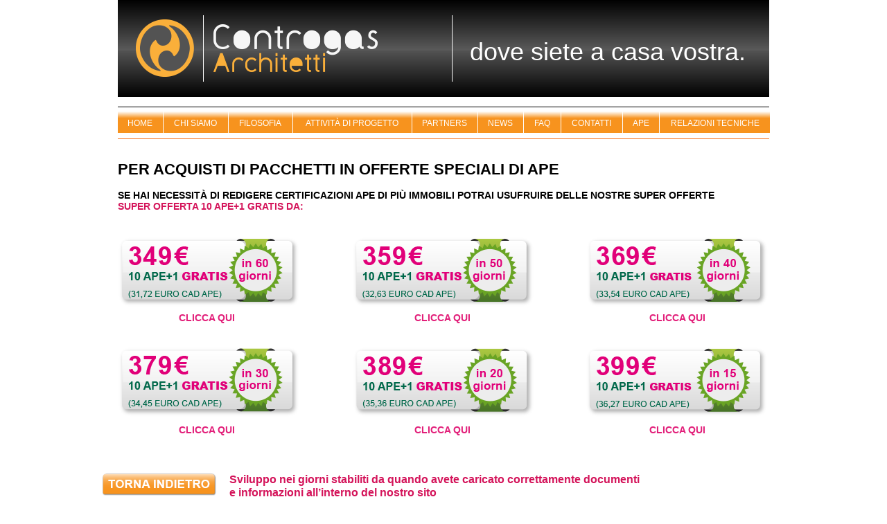

--- FILE ---
content_type: text/html
request_url: https://italia.controgasarchitetti.com/ape-prezzi.html
body_size: 6033
content:
<!DOCTYPE html>
<html class="html" lang="it-IT">
 <head>

  <script type="text/javascript">
   if(typeof Muse == "undefined") window.Muse = {}; window.Muse.assets = {"required":["jquery-1.8.3.min.js", "museutils.js", "jquery.musemenu.js", "ape-prezzi.css"], "outOfDate":[]};
</script>
  
  <meta http-equiv="Content-type" content="text/html;charset=UTF-8"/>
  <meta name="generator" content="2014.3.2.295"/>
  <link rel="shortcut icon" href="images/favicon.ico?3942188807"/>
  <title>APE prezzi</title>
  <!-- CSS -->
  <link rel="stylesheet" type="text/css" href="css/site_global.css?3805270129"/>
  <link rel="stylesheet" type="text/css" href="css/master_a-master.css?18329752"/>
  <link rel="stylesheet" type="text/css" href="css/ape-prezzi.css?313822304" id="pagesheet"/>
  <!-- Other scripts -->
  <script type="text/javascript">
   document.documentElement.className += ' js';
</script>
  <!-- JS includes -->
  <!--[if lt IE 9]>
  <script src="scripts/html5shiv.js?4241844378" type="text/javascript"></script>
  <![endif]-->
   </head>
 <body>

  <div class="clearfix" id="page"><!-- column -->
   <div class="position_content" id="page_position_content">
    <div class="clearfix colelem" id="pu5172"><!-- group -->
     <div class="clearfix grpelem" id="u5172"><!-- column -->
      <div class="colelem" id="u5161" data-mu-ie-matrix="progid:DXImageTransform.Microsoft.Matrix(M11=-1,M12=0,M21=0,M22=-1,SizingMethod='auto expand')" data-mu-ie-matrix-dx="0" data-mu-ie-matrix-dy="0"><!-- simple frame --></div>
      <div class="colelem" id="u5159"><!-- simple frame --></div>
     </div>
     <a class="nonblock nontext clip_frame grpelem" id="u5166" href="index.html"><!-- image --><img class="block" id="u5166_img" src="images/controgaslogo.png" alt="" width="349" height="84"/></a>
     <div class="grpelem" id="u5171" data-mu-ie-matrix="progid:DXImageTransform.Microsoft.Matrix(M11=0,M12=1,M21=-1,M22=0,SizingMethod='auto expand')" data-mu-ie-matrix-dx="45" data-mu-ie-matrix-dy="-45"><!-- simple frame --></div>
     <div class="grpelem" id="u5175" data-mu-ie-matrix="progid:DXImageTransform.Microsoft.Matrix(M11=0,M12=1,M21=-1,M22=0,SizingMethod='auto expand')" data-mu-ie-matrix-dx="45" data-mu-ie-matrix-dy="-45"><!-- simple frame --></div>
     <div class="clearfix grpelem" id="u5176-4"><!-- content -->
      <p>dove siete a casa vostra.</p>
     </div>
    </div>
    <div class="colelem" id="u5163"><!-- simple frame --></div>
    <nav class="MenuBar clearfix colelem" id="menuu3624"><!-- horizontal box -->
     <div class="MenuItemContainer clearfix grpelem" id="u3632"><!-- vertical box -->
      <a class="nonblock nontext MenuItem MenuItemWithSubMenu clearfix colelem" id="u3635" href="index.html"><!-- horizontal box --><div class="MenuItemLabel NoWrap clearfix grpelem" id="u3637-4"><!-- content --><p>HOME</p></div></a>
     </div>
     <div class="MenuItemContainer clearfix grpelem" id="u5024"><!-- vertical box -->
      <a class="nonblock nontext MenuItem MenuItemWithSubMenu clearfix colelem" id="u5025" href="chi-siamo.html"><!-- horizontal box --><div class="MenuItemLabel NoWrap clearfix grpelem" id="u5027-4"><!-- content --><p>CHI SIAMO</p></div></a>
     </div>
     <div class="MenuItemContainer clearfix grpelem" id="u5044"><!-- vertical box -->
      <a class="nonblock nontext MenuItem MenuItemWithSubMenu clearfix colelem" id="u5047" href="filosofia.html"><!-- horizontal box --><div class="MenuItemLabel NoWrap clearfix grpelem" id="u5049-4"><!-- content --><p>FILOSOFIA</p></div></a>
     </div>
     <div class="MenuItemContainer clearfix grpelem" id="u5064"><!-- vertical box -->
      <a class="nonblock nontext MenuItem MenuItemWithSubMenu clearfix colelem" id="u5067" href="attivit%c3%a0-di-progetto.html"><!-- horizontal box --><div class="MenuItemLabel NoWrap clearfix grpelem" id="u5069-4"><!-- content --><p>ATTIVITÀ DI PROGETTO</p></div></a>
     </div>
     <div class="MenuItemContainer clearfix grpelem" id="u5084"><!-- vertical box -->
      <a class="nonblock nontext MenuItem MenuItemWithSubMenu clearfix colelem" id="u5087" href="partners.html"><!-- horizontal box --><div class="MenuItemLabel NoWrap clearfix grpelem" id="u5089-4"><!-- content --><p>PARTNERS</p></div></a>
     </div>
     <div class="MenuItemContainer clearfix grpelem" id="u5104"><!-- vertical box -->
      <a class="nonblock nontext MenuItem MenuItemWithSubMenu clearfix colelem" id="u5105" href="news.html"><!-- horizontal box --><div class="MenuItemLabel NoWrap clearfix grpelem" id="u5108-4"><!-- content --><p>NEWS</p></div></a>
     </div>
     <div class="MenuItemContainer clearfix grpelem" id="u5473"><!-- vertical box -->
      <a class="nonblock nontext MenuItem MenuItemWithSubMenu clearfix colelem" id="u5476" href="faq.html"><!-- horizontal box --><div class="MenuItemLabel NoWrap clearfix grpelem" id="u5477-4"><!-- content --><p>FAQ</p></div></a>
     </div>
     <div class="MenuItemContainer clearfix grpelem" id="u5124"><!-- vertical box -->
      <a class="nonblock nontext MenuItem MenuItemWithSubMenu clearfix colelem" id="u5127" href="contatti.html"><!-- horizontal box --><div class="MenuItemLabel NoWrap clearfix grpelem" id="u5129-4"><!-- content --><p>CONTATTI</p></div></a>
     </div>
     <div class="MenuItemContainer clearfix grpelem" id="u5144"><!-- vertical box -->
      <a class="nonblock nontext MenuItem MenuItemWithSubMenu clearfix colelem" id="u5147" href="ape.html"><!-- horizontal box --><div class="MenuItemLabel NoWrap clearfix grpelem" id="u5150-4"><!-- content --><p>APE</p></div></a>
     </div>
     <div class="MenuItemContainer clearfix grpelem" id="u6284"><!-- vertical box -->
      <a class="nonblock nontext MenuItem MenuItemWithSubMenu clearfix colelem" id="u6285" href="relazioni-tecniche.html"><!-- horizontal box --><div class="MenuItemLabel NoWrap clearfix grpelem" id="u6288-4"><!-- content --><p>RELAZIONI TECNICHE</p></div></a>
     </div>
    </nav>
    <div class="colelem" id="u5164"><!-- simple frame --></div>
    <div class="clearfix colelem" id="u6376-9"><!-- content -->
     <p id="u6376-2">PER ACQUISTI DI PACCHETTI IN OFFERTE SPECIALI DI APE</p>
     <p>&nbsp;</p>
     <p>SE HAI NECESSITÀ DI REDIGERE CERTIFICAZIONI APE DI PIÙ IMMOBILI POTRAI USUFRUIRE DELLE NOSTRE SUPER OFFERTE</p>
     <p id="u6376-7">SUPER OFFERTA 10 APE+1 GRATIS DA:</p>
    </div>
    <div class="clearfix colelem" id="pu6333"><!-- group -->
     <a class="nonblock nontext clip_frame grpelem" id="u6333" href="http://services.controgasarchitetti.com/#/login"><!-- image --><img class="block" id="u6333_img" src="images/ape349.png" alt="" width="265" height="104"/></a>
     <a class="nonblock nontext clip_frame grpelem" id="u6339" href="http://services.controgasarchitetti.com/#/login"><!-- image --><img class="block" id="u6339_img" src="images/ape359.png" alt="" width="265" height="104"/></a>
     <a class="nonblock nontext clip_frame grpelem" id="u6345" href="http://services.controgasarchitetti.com/#/login"><!-- image --><img class="block" id="u6345_img" src="images/ape369.png" alt="" width="265" height="104"/></a>
    </div>
    <div class="clearfix colelem" id="pu6369-4"><!-- group -->
     <div class="clearfix grpelem" id="u6369-4"><!-- content -->
      <p>CLICCA QUI</p>
     </div>
     <div class="clearfix grpelem" id="u6370-4"><!-- content -->
      <p>CLICCA QUI</p>
     </div>
     <div class="clearfix grpelem" id="u6372-4"><!-- content -->
      <p>CLICCA QUI</p>
     </div>
    </div>
    <div class="clearfix colelem" id="pu6351"><!-- group -->
     <a class="nonblock nontext clip_frame grpelem" id="u6351" href="http://services.controgasarchitetti.com/#/login"><!-- image --><img class="block" id="u6351_img" src="images/ape379.png" alt="" width="265" height="104"/></a>
     <a class="nonblock nontext clip_frame grpelem" id="u6357" href="http://services.controgasarchitetti.com/#/login"><!-- image --><img class="block" id="u6357_img" src="images/ape389.png" alt="" width="265" height="104"/></a>
     <a class="nonblock nontext clip_frame grpelem" id="u6363" href="http://services.controgasarchitetti.com/#/login"><!-- image --><img class="block" id="u6363_img" src="images/ape399.png" alt="" width="265" height="104"/></a>
    </div>
    <div class="clearfix colelem" id="pu6374-4"><!-- group -->
     <div class="clearfix grpelem" id="u6374-4"><!-- content -->
      <p>CLICCA QUI</p>
     </div>
     <div class="clearfix grpelem" id="u6375-4"><!-- content -->
      <p>CLICCA QUI</p>
     </div>
     <div class="clearfix grpelem" id="u6373-4"><!-- content -->
      <p>CLICCA QUI</p>
     </div>
    </div>
    <div class="clearfix colelem" id="pu6394"><!-- group -->
     <a class="nonblock nontext clip_frame grpelem" id="u6394" href="index.html"><!-- image --><img class="block" id="u6394_img" src="images/indietrobut.png" alt="" width="167" height="34"/></a>
     <div class="clearfix grpelem" id="u6387-6"><!-- content -->
      <p>Sviluppo nei giorni stabiliti da quando avete caricato correttamente documenti</p>
      <p>e informazioni all’interno del nostro sito</p>
     </div>
    </div>
    <div class="ts-Default-Link-Style--copy clearfix colelem" id="u6390-4"><!-- content -->
     <p>PROCEDURA PER LA REDAZIONE DELL'APE</p>
    </div>
    <div class="clearfix colelem" id="u6389-93"><!-- content -->
     <p class="ts-Default-Link-Style--copy" id="u6389-2">Qui ha inizio la procedura per la redazione dell’APE, Certificazione Energetica dell’Edificio. Il tutto si svolge in 5 Fasi interamente online nel nostro sito.</p>
     <p class="ts-Default-Link-Style--copy" id="u6389-3">&nbsp;</p>
     <p class="ts-Default-Link-Style--copy" id="u6389-5">La prestazione dell'APE è valida in tutte le regioni dove noi operiamo comprese tutte le province ad esse appartenenti: Toscana; Umbria; Lazio; Campania; Abruzzo, Marche, Veneto, Sardegna, Friuli Venezia Giulia, Sicilia, Calabria, Basilicata, Molise, Piemonte, Puglia.</p>
     <p class="ts-Default-Link-Style--copy" id="u6389-6">&nbsp;</p>
     <p class="ts-Default-Link-Style--copy" id="u6389-8">Il tutto si svolge in 5 Fasi , come da Decreto Ministeriale del 4 Giugno 2013 n.63, e successive modifiche.</p>
     <p class="ts-Default-Link-Style--copy" id="u6389-9">&nbsp;</p>
     <p class="ts-Default-Link-Style--copy" id="u6389-11">PRIMA FASE:</p>
     <p class="ts-Default-Link-Style--copy" id="u6389-12">&nbsp;</p>
     <p class="ts-Default-Link-Style--copy" id="u6389-16">INVIARE UNA MAIL PER RICEVERE LISTA DOCUMENTI E PROCEDURE PAGAMENTI con oggetto: nome e cognome a: <a class="nonblock" href="mailto:aceprocedura.controgas@gmail.com">aceprocedura.controgas@gmail.com</a></p>
     <p class="ts-Default-Link-Style--copy" id="u6389-17">&nbsp;</p>
     <p class="ts-Default-Link-Style--copy" id="u6389-19">IL PAGAMENTO AVVERRA’ TRAMITE BONIFICO DA IMMETTERE AL MOMENTO DELLA PRIMA ISCRIZIONE CHE SI EFFETTUERA’ :</p>
     <p class="ts-Default-Link-Style--copy" id="u6389-20">&nbsp;</p>
     <p class="ts-Default-Link-Style--copy" id="u6389-25">RITORNANDO nel sito <a class="nonblock" href="http://italia.controgasarchitetti.com">italia.controgasarchitetti.com</a> e facendo l’iscrizione come nuovo utente avviando la procedura in basso a destra in questa pagina (in pratica si deve fare l’iscrizione: immettendo un nome e una password a vostra scelta e altri dati, i quali vi identificheranno come nuovo utente per l’APE, questi dati dovreste mantenerli e ricordarli per accedere al sito ogni volta che ne avete necessità). allegando la ricevuta pagamento bonifico in pdf o in jpeg (dopodiché riceverete una mail di conferma per accedere alla seconda fase, una volta verificati i dati DEL PAGAMENTO, a questo punto la procedura è attivata)</p>
     <p class="ts-Default-Link-Style--copy" id="u6389-26">&nbsp;</p>
     <p class="ts-Default-Link-Style--copy" id="u6389-28">UNA VOLTA FATTA LA PRIMA ISCRIZIONE ENTRANDO CON LE VOSTRE CREDENZIALI ALL’INTERNO DELLA VOSTRA PRIMA PRATICA CI SARA’ UN PULSANTE AGGIUNGI PRATICA,&nbsp; DOVRESTE CLICCARCI SOPRA ED EFFETTUARE LE ULTERIORI 10 ISCRIZIONI, AVRETE COSI’ NEL VOSTRO PROFILO 11 APE A DISPOSIZIONE DA UTILIZZARE.</p>
     <p class="ts-Default-Link-Style--copy" id="u6389-29">&nbsp;</p>
     <p class="ts-Default-Link-Style--copy" id="u6389-31">SECONDA FASE:</p>
     <p class="ts-Default-Link-Style--copy" id="u6389-32">&nbsp;</p>
     <p class="ts-Default-Link-Style--copy" id="u6389-34">Entrare nel sito con le vostre credenziali&nbsp; cliccare&nbsp; sulla riga con il numero di protocollo e&nbsp; accederete alle schermate con&nbsp; lista&nbsp; documenti e informazioni relativi all’immobile da caricare (da voi recuperabili), a noi necessari alla redazione e allo sviluppo dell’Attestato di Prestazione&nbsp; Energetica (APE).</p>
     <p class="ts-Default-Link-Style--copy" id="u6389-35">&nbsp;</p>
     <p class="ts-Default-Link-Style--copy" id="u6389-36">&nbsp;</p>
     <p class="ts-Default-Link-Style--copy" id="u6389-38">TERZA FASE:</p>
     <p class="ts-Default-Link-Style--copy" id="u6389-39">&nbsp;</p>
     <p class="ts-Default-Link-Style--copy" id="u6389-41">Dovete recuperare le informazioni e la documentazione richiesta nella lista (informazioni e documenti), in formato elettronico (scannerizzando i documenti, o in qualche altro modo riteniate opportuno) e immetterli nell’apposito spazio dedicato al caricamento dei dati (ci sono due spazi dedicati, uno è quello dove si possono caricare i documenti richiesti e le foto, un altro è quello dove si devono immettere le informazioni sull’immobile semplicemente rispondendo al dato&nbsp; richiesto).</p>
     <p class="ts-Default-Link-Style--copy" id="u6389-42">&nbsp;</p>
     <p class="ts-Default-Link-Style--copy" id="u6389-44">Info su come si caricano documenti e informazioni all’interno del sito</p>
     <p class="ts-Default-Link-Style--copy" id="u6389-45">&nbsp;</p>
     <p class="ts-Default-Link-Style--copy" id="u6389-47">Per i documenti:</p>
     <p class="ts-Default-Link-Style--copy" id="u6389-49">Scegliere il documento da caricare (con scritta in rosso), cliccarci sopra e&nbsp; caricare il documento, (la scritta diventerà verde se il documento è stato caricato correttamente) il tutto è da ripetere per ogni documento da caricare ci saranno documenti obbligatori e altri opzionali, quelli obbligatori sono da immettere obbligatoriamente, quelli opzionali solo se l'immobile rientra nel caso di quel documento (vicino la documento da caricare è specificato se è obbligatorio o opzionale).</p>
     <p class="ts-Default-Link-Style--copy" id="u6389-51">Per le informazioni da immettere, rispondere semplicemente alla domanda nella riga apposita ci saranno informazioni obbligatorie e altre opzionali, quelli obbligatori sono da immettere obbligatoriamente, quelle opzionali solo se l'immobile rientra nel caso di quella specifica informazione (vicino l'informazione da caricare è specificato se è obbligatorio o opzionale).</p>
     <p class="ts-Default-Link-Style--copy" id="u6389-52">&nbsp;</p>
     <p class="ts-Default-Link-Style--copy" id="u6389-54">Una volta verificati i vostri dati caricati, riceverete una mail di conferma, che si procederà allo sviluppo della certificazione ( entro i giorni stabiliti dalla ricezione di essi); nel caso mancasse qualche informazione vi segnaleremo tempestivamente tutto quello che ci occorre per completare la fase del recupero dati).</p>
     <p class="ts-Default-Link-Style--copy" id="u6389-55">&nbsp;</p>
     <p class="ts-Default-Link-Style--copy" id="u6389-57">Il rilascio della certificazione avverrà nei tempi stabiliti, a seconda dell'opzione scelta, a partire dal momento di ricezione dei documenti corretti inviati da parte del cliente.</p>
     <p class="ts-Default-Link-Style--copy" id="u6389-58">&nbsp;</p>
     <p class="ts-Stile-collegamento-predefinito--copia" id="u6389-63">Per la richiesta di ape in tempi diversi da quelli indicati si effettuerà il inviando una mail con richiesta offerte e procedure a: <a class="nonblock" href="mailto:controgas.architetti@gmail.com">controgas.architetti@gmail.com</a> e seguire le procedure che avverranno interamente tramite questa email.</p>
     <p class="ts-Default-Link-Style--copy" id="u6389-64">&nbsp;</p>
     <p class="ts-Default-Link-Style--copy" id="u6389-65">&nbsp;</p>
     <p class="ts-Default-Link-Style--copy" id="u6389-67">QUARTA FASE:</p>
     <p class="ts-Default-Link-Style--copy" id="u6389-68">&nbsp;</p>
     <p class="ts-Default-Link-Style--copy" id="u6389-70">Noi sviluppiamo (attraverso dei software certificati e consoni alla redazione degli stessi) i dati dell’immobile spediti da voi e da noi verificati, e della redazione dell’APE in formato pdf.</p>
     <p class="ts-Default-Link-Style--copy" id="u6389-71">&nbsp;</p>
     <p class="ts-Default-Link-Style--copy" id="u6389-73">QUINTA FASE:</p>
     <p class="ts-Default-Link-Style--copy" id="u6389-74">&nbsp;</p>
     <p class="ts-Default-Link-Style--copy" id="u6389-76">Spedizione a voi&nbsp; TRAMITE una mail dell'attestato in pdf dell’APE (Attestato di Prestazione Energetica che ha validità 10 anni) firmato digitalmente dal professionista, e con file p7m per la veridicità della firma da parte del notaio in caso di compravendita (la firma digitale è valida a tutti gli effetti con validità probatoria davanti al notaio, anche una volta stampato il documento); Nei casi in cui è previsto effettueremo inoltre la comunicazione alla regione competente&nbsp; dell’APE.</p>
     <p class="ts-Default-Link-Style--copy" id="u6389-77">&nbsp;</p>
     <p class="ts-Default-Link-Style--copy" id="u6389-79">Lo studio Controgas Architetti in riferimento alle varie possibilità di procedura dettate dal DM 06/2009, e successive modifiche&nbsp; come da Decreto Ministeriale del 4 Giugno 2013 n.63, e successivo adeguamento alle norme UNI/TS 11300: 2014, ha scelto quelle di recuperare i dati necessari allo sviluppo dell’APE attraverso la vostra collaborazione, facendovi inviare i dati a noi necessari previa successiva verifica dei documenti prima della redazione.</p>
     <p class="ts-Default-Link-Style--copy" id="u6389-81">Si è scelto inoltre l’apporto dell’iscrizione e il reperimento tramite sito online per avere lo snellimento e il totale controllo dei dati nelle 5 Fasi della Procedura.</p>
     <p class="ts-Default-Link-Style--copy" id="u6389-83">In ogni caso, per qualsiasi informazione e chiarimento in tutte le fasi della procedura;</p>
     <p class="ts-Default-Link-Style--copy" id="u6389-85">saremo a vostra completa disposizione per qualsiasi chiarimento inviando una mail a:</p>
     <p class="ts-Default-Link-Style--copy" id="u6389-86">&nbsp;</p>
     <p class="ts-Default-Link-Style--copy" id="u6389-91">e-mail: <a class="nonblock" href="mailto:info.controgasarchitetti@gmail.com">info.controgasarchitetti@gmail.com</a> per qualsiasi informazioni sull’ape o sullo stato della pratica</p>
    </div>
    <a class="nonblock nontext clip_frame colelem" id="u6391" href="http://services.controgasarchitetti.com/#/login" target="_blank"><!-- image --><img class="block" id="u6391_img" src="images/procedurabut.png" alt="" width="167" height="34"/></a>
    <div class="clearfix colelem" id="u5188"><!-- column -->
     <div class="position_content" id="u5188_position_content">
      <div class="colelem" id="u3776"><!-- simple frame --></div>
      <div class="clearfix colelem" id="pu3777-25"><!-- group -->
       <div class="clearfix grpelem" id="u3777-25"><!-- content -->
        <p id="u3777-2">Controgas Architetti | Sede principale: via Camillo Cavour, 8. 50129 - Firenze</p>
        <p id="u3777-5">Siamo presenti in 18 regioni italiane | Tel: <span id="u3777-4">331 3552649</span></p>
        <p id="u3777-9">Per assistenza tecnica: <span id="u3777-7">331 1293435</span> da lunedì a venerdì, dalle 14 alle 18</p>
        <p id="u3777-13">Per info Studio di Architettura: <a class="nonblock" href="mailto:controgas.architetti@gmail.com">controgas.architetti@gmail.com</a></p>
        <p id="u3777-19">Per info APE contatti email:&nbsp; <a class="nonblock" href="mailto:info.controgasarchitetti@gmail.com">info.controgasarchitetti@gmail.com</a><a class="nonblock" href="mailto:info@controgasarchitetti.com"></a></p>
        <p id="u3777-23">email-pec: <a class="nonblock" href="mailto:controgasarchitetti@pec.it">controgasarchitetti@pec.it</a></p>
       </div>
       <a class="nonblock nontext clearfix grpelem" id="u5177-5" href="index.html"><!-- content --><p id="u5177-3"><span>Home&nbsp; </span><span id="u5177-2">|</span></p></a>
       <a class="nonblock nontext clearfix grpelem" id="u5179-5" href="chi-siamo.html"><!-- content --><p id="u5179-3"><span>Chi siamo&nbsp; </span><span id="u5179-2">|</span></p></a>
       <a class="nonblock nontext clearfix grpelem" id="u5180-5" href="filosofia.html"><!-- content --><p id="u5180-3"><span>Filosofia&nbsp; </span><span id="u5180-2">|</span></p></a>
       <a class="nonblock nontext clearfix grpelem" id="u5181-5" href="attivit%c3%a0-di-progetto.html"><!-- content --><p id="u5181-3"><span>Attività di progetto&nbsp; </span><span id="u5181-2">|</span></p></a>
       <a class="nonblock nontext clearfix grpelem" id="u5182-5" href="partners.html"><!-- content --><p id="u5182-3"><span>Partners&nbsp; </span><span id="u5182-2">|</span></p></a>
       <a class="nonblock nontext clearfix grpelem" id="u5183-5" href="news.html"><!-- content --><p id="u5183-3"><span>News&nbsp; </span><span id="u5183-2">|</span></p></a>
       <a class="nonblock nontext clearfix grpelem" id="u5184-5" href="contatti.html"><!-- content --><p id="u5184-3"><span>Contatti&nbsp; </span><span id="u5184-2">|</span></p></a>
       <a class="nonblock nontext clearfix grpelem" id="u5185-4" href="ape.html"><!-- content --><p>Ape</p></a>
      </div>
     </div>
    </div>
   </div>
  </div>
  <!-- JS includes -->
  <script type="text/javascript">
   if (document.location.protocol != 'https:') document.write('\x3Cscript src="http://musecdn2.businesscatalyst.com/scripts/4.0/jquery-1.8.3.min.js" type="text/javascript">\x3C/script>');
</script>
  <script type="text/javascript">
   window.jQuery || document.write('\x3Cscript src="scripts/jquery-1.8.3.min.js" type="text/javascript">\x3C/script>');
</script>
  <script src="scripts/museutils.js?521960461" type="text/javascript"></script>
  <script src="scripts/jquery.musemenu.js?397543671" type="text/javascript"></script>
  <!-- Other scripts -->
  <script type="text/javascript">
   $(document).ready(function() { try {
(function(){var a={},b=function(a){if(a.match(/^rgb/))return a=a.replace(/\s+/g,"").match(/([\d\,]+)/gi)[0].split(","),(parseInt(a[0])<<16)+(parseInt(a[1])<<8)+parseInt(a[2]);if(a.match(/^\#/))return parseInt(a.substr(1),16);return 0};(function(){$('link[type="text/css"]').each(function(){var b=($(this).attr("href")||"").match(/\/?css\/([\w\-]+\.css)\?(\d+)/);b&&b[1]&&b[2]&&(a[b[1]]=b[2])})})();(function(){$("body").append('<div class="version" style="display:none; width:1px; height:1px;"></div>');
for(var c=$(".version"),d=0;d<Muse.assets.required.length;){var f=Muse.assets.required[d],g=f.match(/([\w\-\.]+)\.(\w+)$/),k=g&&g[1]?g[1]:null,g=g&&g[2]?g[2]:null;switch(g.toLowerCase()){case "css":k=k.replace(/\W/gi,"_").replace(/^([^a-z])/gi,"_$1");c.addClass(k);var g=b(c.css("color")),h=b(c.css("background-color"));g!=0||h!=0?(Muse.assets.required.splice(d,1),"undefined"!=typeof a[f]&&(g!=a[f]>>>24||h!=(a[f]&16777215))&&Muse.assets.outOfDate.push(f)):d++;c.removeClass(k);break;case "js":k.match(/^jquery-[\d\.]+/gi)&&
typeof $!="undefined"?Muse.assets.required.splice(d,1):d++;break;default:throw Error("Unsupported file type: "+g);}}c.remove();if(Muse.assets.outOfDate.length||Muse.assets.required.length)c="Alcuni file sul server potrebbero essere mancanti o errati. Cancellate la cache del browser e riprovate. Se il problema persiste, contattate l\'autore del sito Web.",(d=location&&location.search&&location.search.match&&location.search.match(/muse_debug/gi))&&Muse.assets.outOfDate.length&&(c+="\nOut of date: "+Muse.assets.outOfDate.join(",")),d&&Muse.assets.required.length&&(c+="\nMissing: "+Muse.assets.required.join(",")),alert(c)})()})();
/* body */
Muse.Utils.transformMarkupToFixBrowserProblemsPreInit();/* body */
Muse.Utils.prepHyperlinks(false);/* body */
Muse.Utils.initWidget('.MenuBar', function(elem) { return $(elem).museMenu(); });/* unifiedNavBar */
Muse.Utils.showWidgetsWhenReady();/* body */
Muse.Utils.transformMarkupToFixBrowserProblems();/* body */
} catch(e) { if (e && 'function' == typeof e.notify) e.notify(); else Muse.Assert.fail('Error calling selector function:' + e); }});
</script>
   </body>
</html>


--- FILE ---
content_type: text/css
request_url: https://italia.controgasarchitetti.com/css/master_a-master.css?18329752
body_size: 1273
content:
#u5161
{
	background: -webkit-gradient(linear, center top, center bottom, from(#5B5B5B),color-stop(100%, #000000));
	background: -webkit-linear-gradient(top,#5B5B5B ,#000000 100%);
	background: linear-gradient(to bottom,#5B5B5B ,#000000 100%);
	filter: progid:DXImageTransform.Microsoft.gradient(startColorstr=#FF5B5B5B, endColorstr=#FF000000, GradientType=0);
	-ms-filter: "progid:DXImageTransform.Microsoft.gradient(startColorstr='#FF5B5B5B', endColorstr='#FF000000', GradientType=0)";
	border-style: none;
	border-color: transparent;
	-webkit-transform: matrix(-1,0,0,-1,940,74);
	-ms-transform: matrix(-1,0,0,-1,940,74);
	transform: matrix(-1,0,0,-1,940,74);
	position: relative;
}

#u5159
{
	background: -webkit-gradient(linear, center top, center bottom, from(#5B5B5B),color-stop(100%, #000000));
	background: -webkit-linear-gradient(top,#5B5B5B ,#000000 100%);
	background: linear-gradient(to bottom,#5B5B5B ,#000000 100%);
	filter: progid:DXImageTransform.Microsoft.gradient(startColorstr=#FF5B5B5B, endColorstr=#FF000000, GradientType=0);
	-ms-filter: "progid:DXImageTransform.Microsoft.gradient(startColorstr='#FF5B5B5B', endColorstr='#FF000000', GradientType=0)";
	border-style: none;
	border-color: transparent;
	position: relative;
}

#u5166
{
	background-color: transparent;
	position: relative;
}

#u5166:hover
{
	background-color: transparent;
}

#u5166:active
{
	background-color: transparent;
}

#u5166_img:hover
{
	opacity: 0.5;
	-ms-filter: "progid:DXImageTransform.Microsoft.Alpha(Opacity=50)";
	filter: alpha(opacity=50);
}

#u5171,#u5175
{
	border-style: solid;
	border-color: #FFFFFF;
	background-color: transparent;
	-webkit-transform: matrix(0,-1,1,0,45,51);
	-ms-transform: matrix(0,-1,1,0,45,51);
	transform: matrix(0,-1,1,0,45,51);
	position: relative;
	border-width: 0px 0px 1px;
}

#u5176-4
{
	background-color: transparent;
	font-size: 36px;
	color: #FFFFFF;
	position: relative;
}

#u5163
{
	border-style: solid;
	border-color: #000000;
	background-color: transparent;
	position: relative;
	border-width: 0px 0px 1px;
}

#u5172,#menuu3624
{
	border-style: none;
	border-color: transparent;
	background-color: transparent;
	position: relative;
}

#u3635
{
	background: #F7931E url("../images/u3635-grad.png") repeat-x left top;
	background: -webkit-gradient(linear, center top, center bottom, from(#FFFFFF),color-stop(32%, #F7931E));
	background: -webkit-linear-gradient(top,#FFFFFF ,#F7931E 32%);
	background: linear-gradient(to bottom,#FFFFFF ,#F7931E 32%);
	border-color: #FFFFFF;
	position: relative;
}

#u3635:hover
{
	background: #39393A url("../images/u3635-r-grad.png") repeat-x left top;
	background: -webkit-gradient(linear, center top, center bottom, from(#AAAAAA),color-stop(32%, #39393A));
	background: -webkit-linear-gradient(top,#AAAAAA ,#39393A 32%);
	background: linear-gradient(to bottom,#AAAAAA ,#39393A 32%);
}

#u3635:active
{
	background: #5B5B5B url("../images/u3635-m-grad.png") repeat-x left top;
	background: -webkit-gradient(linear, center top, center bottom, from(#939495),color-stop(32%, #5B5B5B));
	background: -webkit-linear-gradient(top,#939495 ,#5B5B5B 32%);
	background: linear-gradient(to bottom,#939495 ,#5B5B5B 32%);
}

#u3635.MuseMenuActive
{
	background: #2B2B2C url("../images/u3635-a-grad.png") repeat-x left top;
	background: -webkit-gradient(linear, center top, center bottom, from(#7F7F7F),color-stop(32%, #2B2B2C));
	background: -webkit-linear-gradient(top,#7F7F7F ,#2B2B2C 32%);
	background: linear-gradient(to bottom,#7F7F7F ,#2B2B2C 32%);
}

#u3637-4
{
	background-color: transparent;
	text-align: center;
	font-size: 12px;
	color: #FFFFFF;
	font-family: Arial, Helvetica Neue, Helvetica, sans-serif;
	position: relative;
}

#u5025
{
	background: #F7931E url("../images/u3635-grad.png") repeat-x left top;
	background: -webkit-gradient(linear, center top, center bottom, from(#FFFFFF),color-stop(32%, #F7931E));
	background: -webkit-linear-gradient(top,#FFFFFF ,#F7931E 32%);
	background: linear-gradient(to bottom,#FFFFFF ,#F7931E 32%);
	border-style: none;
	border-color: #FFFFFF;
	border-radius: 0px;
	position: relative;
}

#u5025:hover
{
	background: #39393A url("../images/u3635-r-grad.png") repeat-x left top;
	background: -webkit-gradient(linear, center top, center bottom, from(#AAAAAA),color-stop(32%, #39393A));
	background: -webkit-linear-gradient(top,#AAAAAA ,#39393A 32%);
	background: linear-gradient(to bottom,#AAAAAA ,#39393A 32%);
}

#u5025:active
{
	background: #5B5B5B url("../images/u3635-m-grad.png") repeat-x left top;
	background: -webkit-gradient(linear, center top, center bottom, from(#939495),color-stop(32%, #5B5B5B));
	background: -webkit-linear-gradient(top,#939495 ,#5B5B5B 32%);
	background: linear-gradient(to bottom,#939495 ,#5B5B5B 32%);
}

#u5025.MuseMenuActive
{
	background: #2B2B2C url("../images/u3635-a-grad.png") repeat-x left top;
	background: -webkit-gradient(linear, center top, center bottom, from(#7F7F7F),color-stop(32%, #2B2B2C));
	background: -webkit-linear-gradient(top,#7F7F7F ,#2B2B2C 32%);
	background: linear-gradient(to bottom,#7F7F7F ,#2B2B2C 32%);
}

#u5027-4
{
	background-color: transparent;
	text-align: center;
	font-size: 12px;
	color: #FFFFFF;
	position: relative;
}

#u5047
{
	background: #F7931E url("../images/u3635-grad.png") repeat-x left top;
	background: -webkit-gradient(linear, center top, center bottom, from(#FFFFFF),color-stop(32%, #F7931E));
	background: -webkit-linear-gradient(top,#FFFFFF ,#F7931E 32%);
	background: linear-gradient(to bottom,#FFFFFF ,#F7931E 32%);
	border-style: none;
	border-color: #FFFFFF;
	border-radius: 0px;
	position: relative;
}

#u5047:hover
{
	background: #39393A url("../images/u3635-r-grad.png") repeat-x left top;
	background: -webkit-gradient(linear, center top, center bottom, from(#AAAAAA),color-stop(32%, #39393A));
	background: -webkit-linear-gradient(top,#AAAAAA ,#39393A 32%);
	background: linear-gradient(to bottom,#AAAAAA ,#39393A 32%);
}

#u5047:active
{
	background: #5B5B5B url("../images/u3635-m-grad.png") repeat-x left top;
	background: -webkit-gradient(linear, center top, center bottom, from(#939495),color-stop(32%, #5B5B5B));
	background: -webkit-linear-gradient(top,#939495 ,#5B5B5B 32%);
	background: linear-gradient(to bottom,#939495 ,#5B5B5B 32%);
}

#u5047.MuseMenuActive
{
	background: #2B2B2C url("../images/u3635-a-grad.png") repeat-x left top;
	background: -webkit-gradient(linear, center top, center bottom, from(#7F7F7F),color-stop(32%, #2B2B2C));
	background: -webkit-linear-gradient(top,#7F7F7F ,#2B2B2C 32%);
	background: linear-gradient(to bottom,#7F7F7F ,#2B2B2C 32%);
}

#u5049-4
{
	background-color: transparent;
	text-align: center;
	font-size: 12px;
	color: #FFFFFF;
	position: relative;
}

#u5067
{
	background: #F7931E url("../images/u3635-grad.png") repeat-x left top;
	background: -webkit-gradient(linear, center top, center bottom, from(#FFFFFF),color-stop(32%, #F7931E));
	background: -webkit-linear-gradient(top,#FFFFFF ,#F7931E 32%);
	background: linear-gradient(to bottom,#FFFFFF ,#F7931E 32%);
	border-style: none;
	border-color: #FFFFFF;
	border-radius: 0px;
	position: relative;
}

#u5067:hover
{
	background: #39393A url("../images/u3635-r-grad.png") repeat-x left top;
	background: -webkit-gradient(linear, center top, center bottom, from(#AAAAAA),color-stop(32%, #39393A));
	background: -webkit-linear-gradient(top,#AAAAAA ,#39393A 32%);
	background: linear-gradient(to bottom,#AAAAAA ,#39393A 32%);
}

#u5067:active
{
	background: #5B5B5B url("../images/u3635-m-grad.png") repeat-x left top;
	background: -webkit-gradient(linear, center top, center bottom, from(#939495),color-stop(32%, #5B5B5B));
	background: -webkit-linear-gradient(top,#939495 ,#5B5B5B 32%);
	background: linear-gradient(to bottom,#939495 ,#5B5B5B 32%);
}

#u5067.MuseMenuActive
{
	background: #2B2B2C url("../images/u3635-a-grad.png") repeat-x left top;
	background: -webkit-gradient(linear, center top, center bottom, from(#7F7F7F),color-stop(32%, #2B2B2C));
	background: -webkit-linear-gradient(top,#7F7F7F ,#2B2B2C 32%);
	background: linear-gradient(to bottom,#7F7F7F ,#2B2B2C 32%);
}

#u5069-4
{
	background-color: transparent;
	text-align: center;
	font-size: 12px;
	color: #FFFFFF;
	position: relative;
}

#u5087
{
	background: #F7931E url("../images/u3635-grad.png") repeat-x left top;
	background: -webkit-gradient(linear, center top, center bottom, from(#FFFFFF),color-stop(32%, #F7931E));
	background: -webkit-linear-gradient(top,#FFFFFF ,#F7931E 32%);
	background: linear-gradient(to bottom,#FFFFFF ,#F7931E 32%);
	border-style: none;
	border-color: #FFFFFF;
	border-radius: 0px;
	position: relative;
}

#u5087:hover
{
	background: #39393A url("../images/u3635-r-grad.png") repeat-x left top;
	background: -webkit-gradient(linear, center top, center bottom, from(#AAAAAA),color-stop(32%, #39393A));
	background: -webkit-linear-gradient(top,#AAAAAA ,#39393A 32%);
	background: linear-gradient(to bottom,#AAAAAA ,#39393A 32%);
}

#u5087:active
{
	background: #5B5B5B url("../images/u3635-m-grad.png") repeat-x left top;
	background: -webkit-gradient(linear, center top, center bottom, from(#939495),color-stop(32%, #5B5B5B));
	background: -webkit-linear-gradient(top,#939495 ,#5B5B5B 32%);
	background: linear-gradient(to bottom,#939495 ,#5B5B5B 32%);
}

#u5087.MuseMenuActive
{
	background: #2B2B2C url("../images/u3635-a-grad.png") repeat-x left top;
	background: -webkit-gradient(linear, center top, center bottom, from(#7F7F7F),color-stop(32%, #2B2B2C));
	background: -webkit-linear-gradient(top,#7F7F7F ,#2B2B2C 32%);
	background: linear-gradient(to bottom,#7F7F7F ,#2B2B2C 32%);
}

#u5089-4
{
	background-color: transparent;
	text-align: center;
	font-size: 12px;
	color: #FFFFFF;
	position: relative;
}

#u5105
{
	background: #F7931E url("../images/u3635-grad.png") repeat-x left top;
	background: -webkit-gradient(linear, center top, center bottom, from(#FFFFFF),color-stop(32%, #F7931E));
	background: -webkit-linear-gradient(top,#FFFFFF ,#F7931E 32%);
	background: linear-gradient(to bottom,#FFFFFF ,#F7931E 32%);
	border-style: none;
	border-color: #FFFFFF;
	border-radius: 0px;
	position: relative;
}

#u5105:hover
{
	background: #39393A url("../images/u3635-r-grad.png") repeat-x left top;
	background: -webkit-gradient(linear, center top, center bottom, from(#AAAAAA),color-stop(32%, #39393A));
	background: -webkit-linear-gradient(top,#AAAAAA ,#39393A 32%);
	background: linear-gradient(to bottom,#AAAAAA ,#39393A 32%);
}

#u5105:active
{
	background: #5B5B5B url("../images/u3635-m-grad.png") repeat-x left top;
	background: -webkit-gradient(linear, center top, center bottom, from(#939495),color-stop(32%, #5B5B5B));
	background: -webkit-linear-gradient(top,#939495 ,#5B5B5B 32%);
	background: linear-gradient(to bottom,#939495 ,#5B5B5B 32%);
}

#u5105.MuseMenuActive
{
	background: #2B2B2C url("../images/u3635-a-grad.png") repeat-x left top;
	background: -webkit-gradient(linear, center top, center bottom, from(#7F7F7F),color-stop(32%, #2B2B2C));
	background: -webkit-linear-gradient(top,#7F7F7F ,#2B2B2C 32%);
	background: linear-gradient(to bottom,#7F7F7F ,#2B2B2C 32%);
}

#u5108-4
{
	background-color: transparent;
	text-align: center;
	font-size: 12px;
	color: #FFFFFF;
	position: relative;
}

#u5476
{
	background: #F7931E url("../images/u3635-grad.png") repeat-x left top;
	background: -webkit-gradient(linear, center top, center bottom, from(#FFFFFF),color-stop(32%, #F7931E));
	background: -webkit-linear-gradient(top,#FFFFFF ,#F7931E 32%);
	background: linear-gradient(to bottom,#FFFFFF ,#F7931E 32%);
	border-style: none;
	border-color: #FFFFFF;
	border-radius: 0px;
	position: relative;
}

#u5476:hover
{
	background: #39393A url("../images/u3635-r-grad.png") repeat-x left top;
	background: -webkit-gradient(linear, center top, center bottom, from(#AAAAAA),color-stop(32%, #39393A));
	background: -webkit-linear-gradient(top,#AAAAAA ,#39393A 32%);
	background: linear-gradient(to bottom,#AAAAAA ,#39393A 32%);
}

#u5476:active
{
	background: #5B5B5B url("../images/u3635-m-grad.png") repeat-x left top;
	background: -webkit-gradient(linear, center top, center bottom, from(#939495),color-stop(32%, #5B5B5B));
	background: -webkit-linear-gradient(top,#939495 ,#5B5B5B 32%);
	background: linear-gradient(to bottom,#939495 ,#5B5B5B 32%);
}

#u5476.MuseMenuActive
{
	background: #2B2B2C url("../images/u3635-a-grad.png") repeat-x left top;
	background: -webkit-gradient(linear, center top, center bottom, from(#7F7F7F),color-stop(32%, #2B2B2C));
	background: -webkit-linear-gradient(top,#7F7F7F ,#2B2B2C 32%);
	background: linear-gradient(to bottom,#7F7F7F ,#2B2B2C 32%);
}

#u5477-4
{
	background-color: transparent;
	text-align: center;
	font-size: 12px;
	color: #FFFFFF;
	position: relative;
}

#u5127
{
	background: #F7931E url("../images/u3635-grad.png") repeat-x left top;
	background: -webkit-gradient(linear, center top, center bottom, from(#FFFFFF),color-stop(32%, #F7931E));
	background: -webkit-linear-gradient(top,#FFFFFF ,#F7931E 32%);
	background: linear-gradient(to bottom,#FFFFFF ,#F7931E 32%);
	border-style: none;
	border-color: #FFFFFF;
	border-radius: 0px;
	position: relative;
}

#u5127:hover
{
	background: #39393A url("../images/u3635-r-grad.png") repeat-x left top;
	background: -webkit-gradient(linear, center top, center bottom, from(#AAAAAA),color-stop(32%, #39393A));
	background: -webkit-linear-gradient(top,#AAAAAA ,#39393A 32%);
	background: linear-gradient(to bottom,#AAAAAA ,#39393A 32%);
}

#u5127:active
{
	background: #5B5B5B url("../images/u3635-m-grad.png") repeat-x left top;
	background: -webkit-gradient(linear, center top, center bottom, from(#939495),color-stop(32%, #5B5B5B));
	background: -webkit-linear-gradient(top,#939495 ,#5B5B5B 32%);
	background: linear-gradient(to bottom,#939495 ,#5B5B5B 32%);
}

#u5127.MuseMenuActive
{
	background: #2B2B2C url("../images/u3635-a-grad.png") repeat-x left top;
	background: -webkit-gradient(linear, center top, center bottom, from(#7F7F7F),color-stop(32%, #2B2B2C));
	background: -webkit-linear-gradient(top,#7F7F7F ,#2B2B2C 32%);
	background: linear-gradient(to bottom,#7F7F7F ,#2B2B2C 32%);
}

#u5129-4
{
	background-color: transparent;
	text-align: center;
	font-size: 12px;
	color: #FFFFFF;
	position: relative;
}

#u5147
{
	background: #F7931E url("../images/u3635-grad.png") repeat-x left top;
	background: -webkit-gradient(linear, center top, center bottom, from(#FFFFFF),color-stop(32%, #F7931E));
	background: -webkit-linear-gradient(top,#FFFFFF ,#F7931E 32%);
	background: linear-gradient(to bottom,#FFFFFF ,#F7931E 32%);
	border-style: none;
	border-color: #FFFFFF;
	border-radius: 0px;
	position: relative;
}

#u5147:hover
{
	background: #39393A url("../images/u3635-r-grad.png") repeat-x left top;
	background: -webkit-gradient(linear, center top, center bottom, from(#AAAAAA),color-stop(32%, #39393A));
	background: -webkit-linear-gradient(top,#AAAAAA ,#39393A 32%);
	background: linear-gradient(to bottom,#AAAAAA ,#39393A 32%);
}

#u5147:active
{
	background: #5B5B5B url("../images/u3635-m-grad.png") repeat-x left top;
	background: -webkit-gradient(linear, center top, center bottom, from(#939495),color-stop(32%, #5B5B5B));
	background: -webkit-linear-gradient(top,#939495 ,#5B5B5B 32%);
	background: linear-gradient(to bottom,#939495 ,#5B5B5B 32%);
}

#u5147.MuseMenuActive
{
	background: #2B2B2C url("../images/u3635-a-grad.png") repeat-x left top;
	background: -webkit-gradient(linear, center top, center bottom, from(#7F7F7F),color-stop(32%, #2B2B2C));
	background: -webkit-linear-gradient(top,#7F7F7F ,#2B2B2C 32%);
	background: linear-gradient(to bottom,#7F7F7F ,#2B2B2C 32%);
}

#u5150-4
{
	background-color: transparent;
	text-align: center;
	font-size: 12px;
	color: #FFFFFF;
	position: relative;
}

#u3632,#u5024,#u5044,#u5064,#u5084,#u5104,#u5473,#u5124,#u5144,#u6284
{
	background-color: transparent;
	position: relative;
}

#u6285
{
	background: #F7931E url("../images/u3635-grad.png") repeat-x left top;
	background: -webkit-gradient(linear, center top, center bottom, from(#FFFFFF),color-stop(32%, #F7931E));
	background: -webkit-linear-gradient(top,#FFFFFF ,#F7931E 32%);
	background: linear-gradient(to bottom,#FFFFFF ,#F7931E 32%);
	border-style: none;
	border-color: #FFFFFF;
	border-radius: 0px;
	position: relative;
}

#u6285:hover
{
	background: #39393A url("../images/u3635-r-grad.png") repeat-x left top;
	background: -webkit-gradient(linear, center top, center bottom, from(#AAAAAA),color-stop(32%, #39393A));
	background: -webkit-linear-gradient(top,#AAAAAA ,#39393A 32%);
	background: linear-gradient(to bottom,#AAAAAA ,#39393A 32%);
}

#u6285:active
{
	background: #5B5B5B url("../images/u3635-m-grad.png") repeat-x left top;
	background: -webkit-gradient(linear, center top, center bottom, from(#939495),color-stop(32%, #5B5B5B));
	background: -webkit-linear-gradient(top,#939495 ,#5B5B5B 32%);
	background: linear-gradient(to bottom,#939495 ,#5B5B5B 32%);
}

#u6285.MuseMenuActive
{
	background: #2B2B2C url("../images/u3635-a-grad.png") repeat-x left top;
	background: -webkit-gradient(linear, center top, center bottom, from(#7F7F7F),color-stop(32%, #2B2B2C));
	background: -webkit-linear-gradient(top,#7F7F7F ,#2B2B2C 32%);
	background: linear-gradient(to bottom,#7F7F7F ,#2B2B2C 32%);
}

#u6288-4
{
	background-color: transparent;
	text-align: center;
	font-size: 12px;
	color: #FFFFFF;
	position: relative;
}

.MenuItem /* unifiedNavBar */
{
	cursor: pointer;
}

#u5164
{
	border-style: solid;
	border-color: #F7721E;
	background-color: transparent;
	position: relative;
	border-width: 0px 0px 1px;
}

#u5188
{
	background: #F7931E url("../images/u5188-grad.png") repeat-x left top;
	background: -webkit-gradient(linear, center top, center bottom, color-stop(12%, #FFFFFF),to(#F7931E));
	background: -webkit-linear-gradient(top,#FFFFFF 12%,#F7931E );
	background: linear-gradient(to bottom,#FFFFFF 12%,#F7931E );
	border-style: none;
	border-color: transparent;
	position: relative;
}

#u3776
{
	border-style: solid;
	border-color: #000000;
	background-color: transparent;
	position: relative;
	border-width: 1px 0px 0px;
}

#u3777-25
{
	background-color: transparent;
	text-align: left;
	font-size: 11px;
	color: #000000;
	position: relative;
}

#u3777-2,#u3777-5,#u3777-9
{
	font-weight: normal;
}

#u3777-4,#u3777-7,#u3777-13,#u3777-19,#u3777-23
{
	font-weight: bold;
}

#u5177-5
{
	background-color: transparent;
	font-size: 12px;
	color: #000000;
	position: relative;
}

#u5177-5:hover p,#u5177-5:hover span
{
	color: #5B5B5B;
	visibility: inherit;
}

#u5177-5:active p,#u5177-5:active span
{
	color: #000000;
	visibility: inherit;
}

#u5179-5
{
	background-color: transparent;
	font-size: 12px;
	color: #000000;
	position: relative;
}

#u5179-5:hover p,#u5179-5:hover span
{
	color: #5B5B5B;
	visibility: inherit;
}

#u5179-5:active p,#u5179-5:active span
{
	color: #000000;
	visibility: inherit;
}

#u5180-5
{
	background-color: transparent;
	font-size: 12px;
	color: #000000;
	position: relative;
}

#u5180-5:hover p,#u5180-5:hover span
{
	color: #5B5B5B;
	visibility: inherit;
}

#u5180-5:active p,#u5180-5:active span
{
	color: #000000;
	visibility: inherit;
}

#u5181-5
{
	background-color: transparent;
	font-size: 12px;
	color: #000000;
	position: relative;
}

#u5181-5:hover p,#u5181-5:hover span
{
	color: #5B5B5B;
	visibility: inherit;
}

#u5181-5:active p,#u5181-5:active span
{
	color: #000000;
	visibility: inherit;
}

#u5182-5
{
	background-color: transparent;
	font-size: 12px;
	color: #000000;
	position: relative;
}

#u5182-5:hover p,#u5182-5:hover span
{
	color: #5B5B5B;
	visibility: inherit;
}

#u5182-5:active p,#u5182-5:active span
{
	color: #000000;
	visibility: inherit;
}

#u5183-5
{
	background-color: transparent;
	font-size: 12px;
	color: #000000;
	position: relative;
}

#u5183-5:hover p,#u5183-5:hover span
{
	color: #5B5B5B;
	visibility: inherit;
}

#u5183-5:active p,#u5183-5:active span
{
	color: #000000;
	visibility: inherit;
}

#u5184-5
{
	background-color: transparent;
	font-size: 12px;
	color: #000000;
	position: relative;
}

#u5184-5:hover p,#u5184-5:hover span
{
	color: #5B5B5B;
	visibility: inherit;
}

#u5184-5:active p,#u5184-5:active span
{
	color: #000000;
	visibility: inherit;
}

#u5177-3,#u5179-3,#u5180-3,#u5181-3,#u5182-3,#u5183-3,#u5184-3
{
	line-height: 0px;/* 0 for mixed font sized paras; applied on spans instead */
}

#u5177-3  span,#u5179-3  span,#u5180-3  span,#u5181-3  span,#u5182-3  span,#u5183-3  span,#u5184-3  span /* line-height set on spans of mixed font sized paras */
{
	line-height: 1.2;
}

#u5177-2,#u5179-2,#u5180-2,#u5181-2,#u5182-2,#u5183-2,#u5184-2
{
	font-size: 11px;
}

#u5185-4
{
	background-color: transparent;
	font-size: 12px;
	color: #000000;
	position: relative;
}

#u5185-4:hover p
{
	color: #5B5B5B;
	visibility: inherit;
}

#u5185-4:active p
{
	color: #000000;
	visibility: inherit;
}

#u5177-5.MuseLinkActive p,#u5177-5.MuseLinkActive span,#u5179-5.MuseLinkActive p,#u5179-5.MuseLinkActive span,#u5180-5.MuseLinkActive p,#u5180-5.MuseLinkActive span,#u5181-5.MuseLinkActive p,#u5181-5.MuseLinkActive span,#u5182-5.MuseLinkActive p,#u5182-5.MuseLinkActive span,#u5183-5.MuseLinkActive p,#u5183-5.MuseLinkActive span,#u5184-5.MuseLinkActive p,#u5184-5.MuseLinkActive span,#u5185-4.MuseLinkActive p
{
	color: #FFFFFF;
	visibility: inherit;
}



--- FILE ---
content_type: text/css
request_url: https://italia.controgasarchitetti.com/css/ape-prezzi.css?313822304
body_size: 1867
content:
.version.ape_prezzi /* version checker */
{
	color: #000012;
	background-color: #B48C60;
}

.html
{
	background-color: #FFFFFF;
}

#page
{
	z-index: 1;
	width: 1024px;
	min-height: 740px;
	background-image: none;
	border-style: none;
	border-color: transparent;
	background-color: transparent;
	margin-left: auto;
	margin-right: auto;
}

#page_position_content
{
	margin-top: -1px;
	width: 0.01px;
}

#pu5172
{
	width: 0.01px;
	margin-left: 42px;
}

#u5172
{
	z-index: 92;
	width: 940px;
	margin-right: -10000px;
}

#u5161
{
	z-index: 94;
	width: 940px;
	height: 74px;
}

#u5159
{
	z-index: 93;
	width: 940px;
	height: 73px;
	top: -6px;
	margin-bottom: -6px;
}

#u5166
{
	z-index: 95;
	width: 349px;
	margin-right: -10000px;
	margin-top: 29px;
	left: 26px;
}

#u5166:hover
{
	width: 349px;
	min-height: 0px;
	margin: 29px -10000px 0px 0px;
}

#u5166:active
{
	width: 349px;
	min-height: 0px;
	margin: 29px -10000px 0px 0px;
}

#u5171
{
	z-index: 97;
	width: 96px;
	height: 5px;
	margin-right: -10000px;
	margin-top: 68px;
	left: 73px;
}

#u5175
{
	z-index: 98;
	width: 96px;
	height: 5px;
	margin-right: -10000px;
	margin-top: 68px;
	left: 432px;
}

#u5176-4
{
	z-index: 99;
	width: 404px;
	min-height: 47px;
	margin-right: -10000px;
	margin-top: 54px;
	left: 508px;
}

#u5163
{
	z-index: 90;
	width: 940px;
	height: 5px;
	margin-left: 42px;
	margin-top: 9px;
}

#menuu3624
{
	z-index: 3;
	width: 941px;
	margin-left: 42px;
	margin-top: 6px;
}

#u3632
{
	width: 65px;
	min-height: 31px;
	margin-right: -10000px;
}

#u3635
{
	width: 65px;
	padding-bottom: 13px;
}

#u3635:hover
{
	width: 65px;
	min-height: 0px;
	margin: 0px;
}

#u3635:active
{
	width: 65px;
	min-height: 0px;
	margin: 0px;
}

#u3637-4
{
	width: 38px;
	min-height: 14px;
	padding-left: 2px;
	padding-top: 4px;
	padding-right: 2px;
	margin-right: -10000px;
	top: 6px;
	left: 11px;
}

#u3635:hover #u3637-4
{
	padding-top: 4px;
	padding-bottom: 0px;
	min-height: 14px;
	width: 38px;
	margin: 0px -10000px 0px 0px;
}

#u3635:active #u3637-4
{
	padding-top: 4px;
	padding-bottom: 0px;
	min-height: 14px;
	width: 38px;
	margin: 0px -10000px 0px 0px;
}

#u5024
{
	width: 93px;
	min-height: 31px;
	margin-right: -10000px;
	left: 66px;
}

#u5025
{
	width: 93px;
	padding-bottom: 13px;
}

#u5025:hover
{
	width: 93px;
	min-height: 0px;
	margin: 0px;
}

#u5025:active
{
	width: 93px;
	min-height: 0px;
	margin: 0px;
}

#u5025.MuseMenuActive
{
	width: 93px;
	min-height: 0px;
	margin: 0px;
}

#u5027-4
{
	width: 66px;
	min-height: 14px;
	padding-left: 2px;
	padding-top: 4px;
	padding-right: 2px;
	margin-right: -10000px;
	top: 6px;
	left: 11px;
}

#u5025:hover #u5027-4
{
	padding-top: 4px;
	padding-bottom: 0px;
	min-height: 14px;
	width: 66px;
	margin: 0px -10000px 0px 0px;
}

#u5025:active #u5027-4
{
	padding-top: 4px;
	padding-bottom: 0px;
	min-height: 14px;
	width: 66px;
	margin: 0px -10000px 0px 0px;
}

#u5025.MuseMenuActive #u5027-4
{
	padding-top: 4px;
	padding-bottom: 0px;
	min-height: 14px;
	width: 66px;
	margin: 0px -10000px 0px 0px;
}

#u5044
{
	width: 92px;
	min-height: 31px;
	margin-right: -10000px;
	left: 160px;
}

#u5047
{
	width: 92px;
	padding-bottom: 13px;
}

#u5047:hover
{
	width: 92px;
	min-height: 0px;
	margin: 0px;
}

#u5047:active
{
	width: 92px;
	min-height: 0px;
	margin: 0px;
}

#u5047.MuseMenuActive
{
	width: 92px;
	min-height: 0px;
	margin: 0px;
}

#u5049-4
{
	width: 65px;
	min-height: 14px;
	padding-left: 2px;
	padding-top: 4px;
	padding-right: 2px;
	margin-right: -10000px;
	top: 6px;
	left: 11px;
}

#u5047:hover #u5049-4
{
	padding-top: 4px;
	padding-bottom: 0px;
	min-height: 14px;
	width: 65px;
	margin: 0px -10000px 0px 0px;
}

#u5047:active #u5049-4
{
	padding-top: 4px;
	padding-bottom: 0px;
	min-height: 14px;
	width: 65px;
	margin: 0px -10000px 0px 0px;
}

#u5047.MuseMenuActive #u5049-4
{
	padding-top: 4px;
	padding-bottom: 0px;
	min-height: 14px;
	width: 65px;
	margin: 0px -10000px 0px 0px;
}

#u5064
{
	width: 171px;
	min-height: 31px;
	margin-right: -10000px;
	left: 253px;
}

#u5067
{
	width: 171px;
	padding-bottom: 13px;
}

#u5067:hover
{
	width: 171px;
	min-height: 0px;
	margin: 0px;
}

#u5067:active
{
	width: 171px;
	min-height: 0px;
	margin: 0px;
}

#u5067.MuseMenuActive
{
	width: 171px;
	min-height: 0px;
	margin: 0px;
}

#u5069-4
{
	width: 144px;
	min-height: 14px;
	padding-left: 2px;
	padding-top: 4px;
	padding-right: 2px;
	margin-right: -10000px;
	top: 6px;
	left: 11px;
}

#u5067:hover #u5069-4
{
	padding-top: 4px;
	padding-bottom: 0px;
	min-height: 14px;
	width: 144px;
	margin: 0px -10000px 0px 0px;
}

#u5067:active #u5069-4
{
	padding-top: 4px;
	padding-bottom: 0px;
	min-height: 14px;
	width: 144px;
	margin: 0px -10000px 0px 0px;
}

#u5067.MuseMenuActive #u5069-4
{
	padding-top: 4px;
	padding-bottom: 0px;
	min-height: 14px;
	width: 144px;
	margin: 0px -10000px 0px 0px;
}

#u5084
{
	width: 94px;
	min-height: 31px;
	margin-right: -10000px;
	left: 425px;
}

#u5087
{
	width: 94px;
	padding-bottom: 13px;
}

#u5087:hover
{
	width: 94px;
	min-height: 0px;
	margin: 0px;
}

#u5087:active
{
	width: 94px;
	min-height: 0px;
	margin: 0px;
}

#u5087.MuseMenuActive
{
	width: 94px;
	min-height: 0px;
	margin: 0px;
}

#u5089-4
{
	width: 67px;
	min-height: 14px;
	padding-left: 2px;
	padding-top: 4px;
	padding-right: 2px;
	margin-right: -10000px;
	top: 6px;
	left: 11px;
}

#u5087:hover #u5089-4
{
	padding-top: 4px;
	padding-bottom: 0px;
	min-height: 14px;
	width: 67px;
	margin: 0px -10000px 0px 0px;
}

#u5087:active #u5089-4
{
	padding-top: 4px;
	padding-bottom: 0px;
	min-height: 14px;
	width: 67px;
	margin: 0px -10000px 0px 0px;
}

#u5087.MuseMenuActive #u5089-4
{
	padding-top: 4px;
	padding-bottom: 0px;
	min-height: 14px;
	width: 67px;
	margin: 0px -10000px 0px 0px;
}

#u5104
{
	width: 65px;
	min-height: 31px;
	margin-right: -10000px;
	left: 520px;
}

#u5105
{
	width: 65px;
	padding-bottom: 13px;
}

#u3635.MuseMenuActive,#u5105:hover
{
	width: 65px;
	min-height: 0px;
	margin: 0px;
}

#u5105:active
{
	width: 65px;
	min-height: 0px;
	margin: 0px;
}

#u5105.MuseMenuActive
{
	width: 65px;
	min-height: 0px;
	margin: 0px;
}

#u5108-4
{
	width: 38px;
	min-height: 14px;
	padding-left: 2px;
	padding-top: 4px;
	padding-right: 2px;
	margin-right: -10000px;
	top: 6px;
	left: 11px;
}

#u3635.MuseMenuActive #u3637-4,#u5105:hover #u5108-4
{
	padding-top: 4px;
	padding-bottom: 0px;
	min-height: 14px;
	width: 38px;
	margin: 0px -10000px 0px 0px;
}

#u5105:active #u5108-4
{
	padding-top: 4px;
	padding-bottom: 0px;
	min-height: 14px;
	width: 38px;
	margin: 0px -10000px 0px 0px;
}

#u5105.MuseMenuActive #u5108-4
{
	padding-top: 4px;
	padding-bottom: 0px;
	min-height: 14px;
	width: 38px;
	margin: 0px -10000px 0px 0px;
}

#u5473
{
	width: 53px;
	min-height: 31px;
	margin-right: -10000px;
	left: 586px;
}

#u5476
{
	width: 53px;
	padding-bottom: 13px;
}

#u5476:hover
{
	width: 53px;
	min-height: 0px;
	margin: 0px;
}

#u5476:active
{
	width: 53px;
	min-height: 0px;
	margin: 0px;
}

#u5476.MuseMenuActive
{
	width: 53px;
	min-height: 0px;
	margin: 0px;
}

#u5477-4
{
	width: 26px;
	min-height: 14px;
	padding-left: 2px;
	padding-top: 4px;
	padding-right: 2px;
	margin-right: -10000px;
	top: 6px;
	left: 11px;
}

#u5476:hover #u5477-4
{
	padding-top: 4px;
	padding-bottom: 0px;
	min-height: 14px;
	width: 26px;
	margin: 0px -10000px 0px 0px;
}

#u5476:active #u5477-4
{
	padding-top: 4px;
	padding-bottom: 0px;
	min-height: 14px;
	width: 26px;
	margin: 0px -10000px 0px 0px;
}

#u5124
{
	width: 88px;
	min-height: 31px;
	margin-right: -10000px;
	left: 640px;
}

#u5127
{
	width: 88px;
	padding-bottom: 13px;
}

#u5127:hover
{
	width: 88px;
	min-height: 0px;
	margin: 0px;
}

#u5127:active
{
	width: 88px;
	min-height: 0px;
	margin: 0px;
}

#u5127.MuseMenuActive
{
	width: 88px;
	min-height: 0px;
	margin: 0px;
}

#u5129-4
{
	width: 61px;
	min-height: 14px;
	padding-left: 2px;
	padding-top: 4px;
	padding-right: 2px;
	margin-right: -10000px;
	top: 6px;
	left: 11px;
}

#u5127:hover #u5129-4
{
	padding-top: 4px;
	padding-bottom: 0px;
	min-height: 14px;
	width: 61px;
	margin: 0px -10000px 0px 0px;
}

#u5127:active #u5129-4
{
	padding-top: 4px;
	padding-bottom: 0px;
	min-height: 14px;
	width: 61px;
	margin: 0px -10000px 0px 0px;
}

#u5127.MuseMenuActive #u5129-4
{
	padding-top: 4px;
	padding-bottom: 0px;
	min-height: 14px;
	width: 61px;
	margin: 0px -10000px 0px 0px;
}

#u5144
{
	width: 52px;
	min-height: 31px;
	margin-right: -10000px;
	left: 729px;
}

#u5147
{
	width: 52px;
	padding-bottom: 13px;
}

#u5147:hover
{
	width: 52px;
	min-height: 0px;
	margin: 0px;
}

#u5147:active
{
	width: 52px;
	min-height: 0px;
	margin: 0px;
}

#u5147.MuseMenuActive
{
	width: 52px;
	min-height: 0px;
	margin: 0px;
}

#u5150-4
{
	width: 26px;
	min-height: 14px;
	padding-left: 2px;
	padding-top: 4px;
	padding-right: 2px;
	margin-right: -10000px;
	top: 6px;
	left: 11px;
}

#u5476.MuseMenuActive #u5477-4,#u5147:hover #u5150-4
{
	padding-top: 4px;
	padding-bottom: 0px;
	min-height: 14px;
	width: 26px;
	margin: 0px -10000px 0px 0px;
}

#u5147:active #u5150-4
{
	padding-top: 4px;
	padding-bottom: 0px;
	min-height: 14px;
	width: 26px;
	margin: 0px -10000px 0px 0px;
}

#u5147.MuseMenuActive #u5150-4
{
	padding-top: 4px;
	padding-bottom: 0px;
	min-height: 14px;
	width: 26px;
	margin: 0px -10000px 0px 0px;
}

#u6284
{
	width: 159px;
	min-height: 31px;
	margin-right: -10000px;
	left: 782px;
}

#u6285
{
	width: 159px;
	padding-bottom: 13px;
}

#u6285:hover
{
	width: 159px;
	min-height: 0px;
	margin: 0px;
}

#u6285:active
{
	width: 159px;
	min-height: 0px;
	margin: 0px;
}

#u6285.MuseMenuActive
{
	width: 159px;
	min-height: 0px;
	margin: 0px;
}

#u6288-4
{
	width: 133px;
	min-height: 14px;
	padding-left: 2px;
	padding-top: 4px;
	padding-right: 2px;
	margin-right: -10000px;
	top: 6px;
	left: 11px;
}

#u6285:hover #u6288-4
{
	padding-top: 4px;
	padding-bottom: 0px;
	min-height: 14px;
	width: 133px;
	margin: 0px -10000px 0px 0px;
}

#u6285:active #u6288-4
{
	padding-top: 4px;
	padding-bottom: 0px;
	min-height: 14px;
	width: 133px;
	margin: 0px -10000px 0px 0px;
}

#u6285.MuseMenuActive #u6288-4
{
	padding-top: 4px;
	padding-bottom: 0px;
	min-height: 14px;
	width: 133px;
	margin: 0px -10000px 0px 0px;
}

#u5164
{
	z-index: 91;
	width: 940px;
	height: 5px;
	margin-left: 42px;
	margin-top: 3px;
}

#u6376-9
{
	z-index: 178;
	width: 940px;
	min-height: 90px;
	background-color: transparent;
	font-weight: bold;
	margin-left: 42px;
	margin-top: 31px;
	position: relative;
}

#u6376-2
{
	font-size: 22px;
}

#u6376-7
{
	color: #D4145A;
}

#pu6333
{
	width: 0.01px;
	margin-left: 42px;
	margin-top: 20px;
}

#u6333
{
	z-index: 142;
	width: 265px;
	background-color: transparent;
	position: relative;
	margin-right: -10000px;
}

#u6333:hover
{
	opacity: 0.5;
	-ms-filter: "progid:DXImageTransform.Microsoft.Alpha(Opacity=50)";
	filter: alpha(opacity=50);
	width: 265px;
	min-height: 0px;
	margin: 0px -10000px 0px 0px;
}

#u6339
{
	z-index: 144;
	width: 265px;
	background-color: transparent;
	position: relative;
	margin-right: -10000px;
	left: 338px;
}

#u6339:hover
{
	opacity: 0.5;
	-ms-filter: "progid:DXImageTransform.Microsoft.Alpha(Opacity=50)";
	filter: alpha(opacity=50);
	width: 265px;
	min-height: 0px;
	margin: 0px -10000px 0px 0px;
}

#u6345
{
	z-index: 146;
	width: 265px;
	background-color: transparent;
	position: relative;
	margin-right: -10000px;
	left: 675px;
}

#u6345:hover
{
	opacity: 0.5;
	-ms-filter: "progid:DXImageTransform.Microsoft.Alpha(Opacity=50)";
	filter: alpha(opacity=50);
	width: 265px;
	min-height: 0px;
	margin: 0px -10000px 0px 0px;
}

#pu6369-4
{
	width: 0.01px;
	margin-left: 49px;
	margin-top: 5px;
}

#u6369-4
{
	z-index: 154;
	width: 243px;
	min-height: 19px;
	background-color: transparent;
	text-align: center;
	color: #E21E79;
	font-weight: bold;
	position: relative;
	margin-right: -10000px;
}

#u6370-4
{
	z-index: 162;
	width: 243px;
	min-height: 19px;
	background-color: transparent;
	text-align: center;
	color: #E21E79;
	font-weight: bold;
	position: relative;
	margin-right: -10000px;
	left: 340px;
}

#u6372-4
{
	z-index: 170;
	width: 243px;
	min-height: 19px;
	background-color: transparent;
	text-align: center;
	color: #E21E79;
	font-weight: bold;
	position: relative;
	margin-right: -10000px;
	left: 679px;
}

#pu6351
{
	width: 0.01px;
	margin-left: 42px;
	margin-top: 30px;
}

#u6351
{
	z-index: 148;
	width: 265px;
	background-color: transparent;
	position: relative;
	margin-right: -10000px;
}

#u6351:hover
{
	opacity: 0.5;
	-ms-filter: "progid:DXImageTransform.Microsoft.Alpha(Opacity=50)";
	filter: alpha(opacity=50);
	width: 265px;
	min-height: 0px;
	margin: 0px -10000px 0px 0px;
}

#u6357
{
	z-index: 150;
	width: 265px;
	background-color: transparent;
	position: relative;
	margin-right: -10000px;
	left: 338px;
}

#u6357:hover
{
	opacity: 0.5;
	-ms-filter: "progid:DXImageTransform.Microsoft.Alpha(Opacity=50)";
	filter: alpha(opacity=50);
	width: 265px;
	min-height: 0px;
	margin: 0px -10000px 0px 0px;
}

#u6363
{
	z-index: 152;
	width: 265px;
	background-color: transparent;
	position: relative;
	margin-right: -10000px;
	left: 675px;
}

#u6363:hover
{
	opacity: 0.5;
	-ms-filter: "progid:DXImageTransform.Microsoft.Alpha(Opacity=50)";
	filter: alpha(opacity=50);
	width: 265px;
	min-height: 0px;
	margin: 0px -10000px 0px 0px;
}

#u6333:active,#u6339:active,#u6345:active,#u6351:active,#u6357:active,#u6363:active
{
	opacity: 1;
	-ms-filter: "progid:DXImageTransform.Microsoft.Alpha(Opacity=100)";
	filter: alpha(opacity=100);
	width: 265px;
	min-height: 0px;
	margin: 0px -10000px 0px 0px;
}

#pu6374-4
{
	width: 0.01px;
	margin-left: 49px;
	margin-top: 9px;
}

#u6374-4
{
	z-index: 158;
	width: 243px;
	min-height: 19px;
	background-color: transparent;
	text-align: center;
	color: #E21E79;
	font-weight: bold;
	position: relative;
	margin-right: -10000px;
}

#u6375-4
{
	z-index: 166;
	width: 243px;
	min-height: 19px;
	background-color: transparent;
	text-align: center;
	color: #E21E79;
	font-weight: bold;
	position: relative;
	margin-right: -10000px;
	left: 340px;
}

#u6373-4
{
	z-index: 174;
	width: 243px;
	min-height: 19px;
	background-color: transparent;
	text-align: center;
	color: #E21E79;
	font-weight: bold;
	position: relative;
	margin-right: -10000px;
	left: 679px;
}

#pu6394
{
	width: 0.01px;
	margin-left: 19px;
	margin-top: 51px;
}

#u6394
{
	z-index: 292;
	width: 167px;
	background-color: transparent;
	position: relative;
	margin-right: -10000px;
}

#u6394:hover
{
	background-color: transparent;
	width: 167px;
	min-height: 0px;
	margin: 0px -10000px 0px 0px;
}

#u6394:active
{
	background-color: transparent;
	width: 167px;
	min-height: 0px;
	margin: 0px -10000px 0px 0px;
}

#u6387-6
{
	z-index: 187;
	width: 619px;
	min-height: 49px;
	background-color: transparent;
	font-size: 16px;
	color: #D4145A;
	font-weight: bold;
	position: relative;
	margin-right: -10000px;
	left: 184px;
}

#u6390-4
{
	z-index: 193;
	width: 619px;
	min-height: 32px;
	background-color: transparent;
	font-size: 20px;
	font-weight: bold;
	margin-left: 202px;
	margin-top: 6px;
	position: relative;
}

#u6389-93
{
	z-index: 197;
	width: 619px;
	min-height: 1361px;
	background-color: transparent;
	font-size: 12px;
	margin-left: 202px;
	margin-top: 13px;
	position: relative;
}

#u6389-28,#u6389-47,#u6389-49,#u6389-51,#u6389-63
{
	color: #BC1220;
	font-weight: bold;
}

#u6389-5,#u6389-11,#u6389-31,#u6389-38,#u6389-44,#u6389-67,#u6389-73
{
	font-weight: bold;
}

#u6389-2,#u6389-3,#u6389-6,#u6389-8,#u6389-9,#u6389-12,#u6389-16,#u6389-17,#u6389-19,#u6389-20,#u6389-25,#u6389-26,#u6389-29,#u6389-32,#u6389-34,#u6389-35,#u6389-36,#u6389-39,#u6389-41,#u6389-42,#u6389-45,#u6389-52,#u6389-54,#u6389-55,#u6389-57,#u6389-58,#u6389-64,#u6389-65,#u6389-68,#u6389-70,#u6389-71,#u6389-74,#u6389-76,#u6389-77,#u6389-79,#u6389-81,#u6389-83,#u6389-85,#u6389-86,#u6389-91
{
	font-weight: normal;
}

#u6391
{
	z-index: 290;
	width: 167px;
	background-color: transparent;
	margin-left: 602px;
	margin-top: 34px;
	position: relative;
}

#u6391:hover
{
	background-color: transparent;
	width: 167px;
	min-height: 0px;
	margin: 34px 0px 0px 602px;
}

#u6391:active
{
	background-color: transparent;
	width: 167px;
	min-height: 0px;
	margin: 34px 0px 0px 602px;
}

#u6394_img:hover,#u6391_img:hover
{
	opacity: 0.5;
	-ms-filter: "progid:DXImageTransform.Microsoft.Alpha(Opacity=50)";
	filter: alpha(opacity=50);
}

#u5188
{
	z-index: 2;
	width: 940px;
	margin-left: 42px;
	margin-top: 4px;
}

#u5188_position_content
{
	margin-bottom: -4px;
	padding-top: 65px;
}

#u3776
{
	z-index: 64;
	width: 940px;
	height: 3px;
}

#pu3777-25
{
	width: 0.01px;
	margin-top: 5px;
}

#u3777-25
{
	z-index: 65;
	width: 382px;
	min-height: 96px;
	margin-right: -10000px;
}

#u5177-5
{
	z-index: 103;
	width: 45px;
	min-height: 19px;
	margin-right: -10000px;
	margin-top: 1px;
	left: 418px;
}

#u5177-5:hover
{
	padding-top: 0px;
	padding-bottom: 0px;
	min-height: 19px;
	width: 45px;
	margin: 1px -10000px 0px 0px;
}

#u5177-5:active
{
	padding-top: 0px;
	padding-bottom: 0px;
	min-height: 19px;
	width: 45px;
	margin: 1px -10000px 0px 0px;
}

#u5177-5.MuseLinkActive
{
	padding-top: 0px;
	padding-bottom: 0px;
	min-height: 19px;
	width: 45px;
	margin: 1px -10000px 0px 0px;
}

#u5179-5
{
	z-index: 108;
	width: 71px;
	min-height: 19px;
	margin-right: -10000px;
	margin-top: 1px;
	left: 470px;
}

#u5179-5:hover
{
	padding-top: 0px;
	padding-bottom: 0px;
	min-height: 19px;
	width: 71px;
	margin: 1px -10000px 0px 0px;
}

#u5179-5:active
{
	padding-top: 0px;
	padding-bottom: 0px;
	min-height: 19px;
	width: 71px;
	margin: 1px -10000px 0px 0px;
}

#u5179-5.MuseLinkActive
{
	padding-top: 0px;
	padding-bottom: 0px;
	min-height: 19px;
	width: 71px;
	margin: 1px -10000px 0px 0px;
}

#u5180-5
{
	z-index: 113;
	width: 57px;
	min-height: 19px;
	margin-right: -10000px;
	margin-top: 1px;
	left: 548px;
}

#u5180-5:hover
{
	padding-top: 0px;
	padding-bottom: 0px;
	min-height: 19px;
	width: 57px;
	margin: 1px -10000px 0px 0px;
}

#u5180-5:active
{
	padding-top: 0px;
	padding-bottom: 0px;
	min-height: 19px;
	width: 57px;
	margin: 1px -10000px 0px 0px;
}

#u5180-5.MuseLinkActive
{
	padding-top: 0px;
	padding-bottom: 0px;
	min-height: 19px;
	width: 57px;
	margin: 1px -10000px 0px 0px;
}

#u5181-5
{
	z-index: 118;
	width: 110px;
	min-height: 19px;
	margin-right: -10000px;
	margin-top: 1px;
	left: 614px;
}

#u5181-5:hover
{
	padding-top: 0px;
	padding-bottom: 0px;
	min-height: 19px;
	width: 110px;
	margin: 1px -10000px 0px 0px;
}

#u5181-5:active
{
	padding-top: 0px;
	padding-bottom: 0px;
	min-height: 19px;
	width: 110px;
	margin: 1px -10000px 0px 0px;
}

#u5181-5.MuseLinkActive
{
	padding-top: 0px;
	padding-bottom: 0px;
	min-height: 19px;
	width: 110px;
	margin: 1px -10000px 0px 0px;
}

#u5182-5
{
	z-index: 123;
	width: 58px;
	min-height: 19px;
	margin-right: -10000px;
	margin-top: 1px;
	left: 728px;
}

#u5182-5:hover
{
	padding-top: 0px;
	padding-bottom: 0px;
	min-height: 19px;
	width: 58px;
	margin: 1px -10000px 0px 0px;
}

#u5182-5:active
{
	padding-top: 0px;
	padding-bottom: 0px;
	min-height: 19px;
	width: 58px;
	margin: 1px -10000px 0px 0px;
}

#u5182-5.MuseLinkActive
{
	padding-top: 0px;
	padding-bottom: 0px;
	min-height: 19px;
	width: 58px;
	margin: 1px -10000px 0px 0px;
}

#u5183-5
{
	z-index: 128;
	width: 48px;
	min-height: 19px;
	margin-right: -10000px;
	margin-top: 1px;
	left: 793px;
}

#u5183-5:hover
{
	padding-top: 0px;
	padding-bottom: 0px;
	min-height: 19px;
	width: 48px;
	margin: 1px -10000px 0px 0px;
}

#u5183-5:active
{
	padding-top: 0px;
	padding-bottom: 0px;
	min-height: 19px;
	width: 48px;
	margin: 1px -10000px 0px 0px;
}

#u5183-5.MuseLinkActive
{
	padding-top: 0px;
	padding-bottom: 0px;
	min-height: 19px;
	width: 48px;
	margin: 1px -10000px 0px 0px;
}

#u5184-5
{
	z-index: 133;
	width: 56px;
	min-height: 19px;
	margin-right: -10000px;
	margin-top: 1px;
	left: 848px;
}

#u5184-5:hover
{
	padding-top: 0px;
	padding-bottom: 0px;
	min-height: 19px;
	width: 56px;
	margin: 1px -10000px 0px 0px;
}

#u5184-5:active
{
	padding-top: 0px;
	padding-bottom: 0px;
	min-height: 19px;
	width: 56px;
	margin: 1px -10000px 0px 0px;
}

#u5184-5.MuseLinkActive
{
	padding-top: 0px;
	padding-bottom: 0px;
	min-height: 19px;
	width: 56px;
	margin: 1px -10000px 0px 0px;
}

#u5185-4
{
	z-index: 138;
	width: 34px;
	min-height: 19px;
	margin-right: -10000px;
	margin-top: 1px;
	left: 907px;
}

#u5185-4:hover
{
	padding-top: 0px;
	padding-bottom: 0px;
	min-height: 19px;
	width: 34px;
	margin: 1px -10000px 0px 0px;
}

#u5185-4:active
{
	padding-top: 0px;
	padding-bottom: 0px;
	min-height: 19px;
	width: 34px;
	margin: 1px -10000px 0px 0px;
}

#u5185-4.MuseLinkActive
{
	padding-top: 0px;
	padding-bottom: 0px;
	min-height: 19px;
	width: 34px;
	margin: 1px -10000px 0px 0px;
}

body
{
	position: relative;
	min-width: 1024px;
	padding-bottom: 46px;
}

